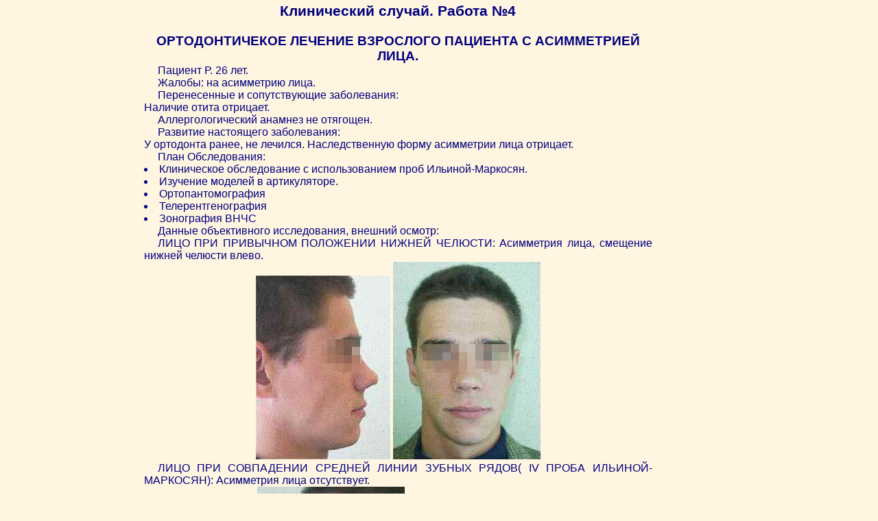

--- FILE ---
content_type: text/html
request_url: https://e-stomatology.ru/konkurs/clinic_event/2003/event_4/
body_size: 3464
content:
<html>
<head>
<meta http-equiv="Content-Type" content="text/html; charset=Windows-1251">
<meta name="description" content="e-Stomatology.ru - Официальный сайт Стоматологической Ассоциации России">
<meta name="keywords" content="стоматолог, Стоматология, зуб, ортопедия, ортодонтия, кариес, неотложная помощь, клиника, выставка, протезирование, симпозиум, регионы, зубная паста,">

<title>Клинический случай. Работа №4</title>
<link rel="stylesheet" href="/mainstyle.css" type="text/css">
<style type="text/css">
<!--
s {  font-family: Arial, Helvetica, sans-serif; font-size: 16px; font-weight: bold; color: #FF0033; text-decoration: none}
.kri {  font-family: Arial, Helvetica, sans-serif; font-size: 14px; font-weight: bold; color: #000000}
p {  margin-top: 0px; margin-bottom: 0px; clip:  rect(0px  0px )}
.kom {  font-weight: bold; color: #009933}
body {  margin-right: 120px}
-->
</style>
</head>
<body  >
<table width="700" align="center"><tr><td>

<h1 align="center">Клинический случай. Работа №4</h1>
<br>

<h2 align="center">ОРТОДОНТИЧЕКОЕ ЛЕЧЕНИЕ ВЗРОСЛОГО  ПАЦИЕНТА С АСИММЕТРИЕЙ ЛИЦА.</h2>

<p>Пациент Р. 26 лет. </p>

<p>Жалобы: на асимметрию лица. </p>

<p>Перенесенные и сопутствующие заболевания:<br>
Наличие отита отрицает. </p>

<p>Аллергологический анамнез не отягощен. </p>

<p>Развитие настоящего заболевания:<br>
У ортодонта ранее, не лечился. Наследственную форму асимметрии лица отрицает.</p>

<p>План Обследования:</p> 
<li> Клиническое обследование с использованием проб Ильиной-Маркосян. 
<li> Изучение моделей в артикуляторе.
<li> Ортопантомография
<li> Телерентгенография
<li> Зонография ВНЧС

<p>Данные объективного исследования, внешний осмотр:</p>  

<p>ЛИЦО ПРИ ПРИВЫЧНОМ ПОЛОЖЕНИИ НИЖНЕЙ ЧЕЛЮСТИ: Асимметрия лица, смещение нижней челюсти влево.</p>
<div align="center">
<img src="img01.jpg" alt="" border="0">
<img src="img02.jpg" alt="" border="0">
</div>

<p>ЛИЦО ПРИ СОВПАДЕНИИ СРЕДНЕЙ ЛИНИИ ЗУБНЫХ РЯДОВ( IV ПРОБА ИЛЬИНОЙ-МАРКОСЯН): Асимметрия лица отсутствует.</p>
<div align="center">
<img src="img03.jpg" alt="" border="0">
<img src="img04.jpg" alt="" border="0">
</div>


<p>Осмотр полости рта:</p> 
<p>Зубная формула:</p>

<table width="90%" border="1" cellspacing="0" cellpadding="3" align="center" style="border: 1px solid navy;">
	<tr align="Center">
		<td></td>
		<td></td>
		<td></td>
		<td></td>
		<td></td>
		<td></td>
		<td></td>
		<td>п</td>
		<td>п</td>
		<td></td>
		<td></td>
		<td></td>
		<td></td>
		<td>п</td>
		<td>п</td>
		<td></td>
	</tr>
	<tr align="Center">
		<td>18</td>
		<td>17</td>
		<td>16</td>
		<td>15</td>
		<td>14</td>
		<td>13</td>
		<td>12</td>
		<td>11</td>
		<td>21</td>
		<td>22</td>
		<td>23</td>
		<td>24</td>
		<td>25</td>
		<td>26</td>
		<td>27</td>
		<td>28</td>
	</tr>
	<tr align="Center">
		<td>48</td>
		<td>47</td>
		<td>46</td>
		<td>45</td>
		<td>44</td>
		<td>43</td>
		<td>42</td>
		<td>41</td>
		<td>31</td>
		<td>32</td>
		<td>33</td>
		<td>34</td>
		<td>35</td>
		<td>36</td>
		<td>37</td>
		<td>38</td>
	</tr>
	<tr align="Center">
		<td></td>
		<td>п</td>
		<td>п</td>
		<td></td>
		<td></td>
		<td></td>
		<td></td>
		<td></td>
		<td></td>
		<td></td>
		<td></td>
		<td></td>
		<td></td>
		<td>п</td>
		<td>п</td>
		<td></td>
	</tr>
</table>

<p><i>ПРИВЫЧНАЯ ОККЛЮЗИЯ.</i></p>

<p>III Класс Энгля справа. I Класс Энгля слева. Палатоокклюзия справа. Перекрытие по сагиттали = 0 мм.<br>
Перекрытие по вертикали = 0мм. Смещение средней линии нижней челюсти влево на 4мм.<br>
Сужение верхнего зубного ряда. Дефект коронок 11 12 14.<br>
Локальный гингивит  в области 11.</p>
<div align="center">
<img src="img05.jpg" alt="" border="0">
<img src="img06.jpg" alt="" border="0">
<img src="img07.jpg" alt="" border="0">
</div>
ОККЛЮЗИЯ ПРИ СОВПАДЕНИИ СРЕДНЕЙ ЛИНИИ И ОТСУТСТВИИ ЛИЦЕВОЙ АСИММЕТРИИ
<div align="center">
<img src="img08.jpg" alt="" border="0">
</div>

<h3 align="center">ЗАДАЧА ДОПОЛНИТЕЛЬНЫХ МЕТОДОВ ДИАГНОСТИКИ:</h3>
1) Совпадает ли центральная окклюзия зубных рядов с центральным соотношением суставной головки нижней челюсти в суставной ямке?<br>
2) При каком положении нижней челюсти головки суставных отростков находятся в центральном соотношении?

<h3 align="center">ИЗУЧЕНИЕ МОДЕЛЕЙ В АРТИКУЛЯТОРЕ</h3>
<div align="center">
<img src="img09.jpg" alt="" border="0">
<img src="img10.jpg" alt="" border="0">
<img src="img11.jpg" alt="" border="0">
</div>
<div align="center">
<img src="img12.jpg" alt="" border="0">
<img src="img13.jpg" alt="" border="0">
</div>
<p>Первый контакт в области 27 37 . Сужение верхней зубной дуги в области 16, 17, 26, 27.</p>

<p>Данные рентгенологического обследования:</p> 
<br>
<br>
<p>ОПТГ</p>
<div align="center">
<img src="img14.jpg" alt="" border="0">
</div>
<br>
<p>ЗОНОГРАММА ВНЧС</p>
<div align="center">
<img src="img15.jpg" alt="" border="0">
</div>
<p>РОТ ОТКРЫТ</p>
<div align="center">
<img src="img16.jpg" alt="" border="0">
</div>
<p>РОТ ЗАКРЫТ, ПРИВЫЧНАЯ ОККЛЮЗИЯ</p>
<div align="center">
<img src="img17.jpg" alt="" border="0">
</div>
<p>ЦЕНТРАЛЬНОЕ СООТНОШЕНИЕ С ПРИКУСНЫМ ШАБЛОНОМ ПРИ СОВПАДЕНИИ ЦЕНТРАЛЬНОЙ ЛИНИИ НИЖНЕЙ ЧЕЛЮСТИ</p>
<div align="center">
<img src="img18.jpg" alt="" border="0">
<img src="img19.jpg" alt="" border="0">
</div>
<table width="400"><tr>
<td>Правый ВНЧС при привычной окклюзии(головка смещена вниз и вперед)
</td>
<td>Правый ВНЧС при центральном                                                                     соотношении.(головка  в самом верхне-переднем положении)</td>
</tr></table>
<div align="center">
<img src="img20.jpg" alt="" border="0">
<img src="img21.jpg" alt="" border="0">
</div>

<p>Левый ВНЧС при привычной окклюзии и при центральном соотношении (положение головки в норме).</p>
 
<p>При привычной окклюзии суставные головки нижней челюсти занимают неправильное  положение в суставной ямке.</p>
<br>
<br>
<br>
<h3>ДИАГНОЗ.</h3> 
<LI> Асимметрия лица, окклюзионная форма
<LI> Смещение нижней челюсти влево
<LI> Перекрестная окклюзия, сужение верхней зубной дуги
<LI> Смещение правой суставной головки нижней челюсти вниз и вперед 
<LI> Дефект коронок 11 12 14
<LI> Локальный гингивит в области 11
<br>
 <br>
 
<h3>ПЛАН ЛЕЧЕНИЯ.</h3>

1) Двучелюстной аппарат  (для перестройки нейро-мышечного аппарата и установки правой суставной головки нижней челюсти в правильное   положение).<br>
2) Исправление положения зубов и формы зубных дуг с помощью полностью запрограммированной ортодонтической техники.
3)  Избирательное пришлифовывание преждевременных контактов.<br>
4) Реставрация клинических коронок 11,21.<br>
5) Ретенция.
<br>
<br>

<h3>ЛЕЧЕНИЕ</h3>
<p>Применение двучелюстного аппарата в течение 3 месяцев.</p>
<div align="center">
<img src="img22.jpg" alt="" border="0">
</div>
<p>ИСПОЛЬЗОВАНИЕ НЕСЪЕМНОЙ ОРТОДОНТИЧЕСКОЙ ТЕХНИКИ В СОЧЕТАНИИ С ДВУЧЕЛЮСТНЫМ АППАРАТОМ В ТЕЧЕНИЕ 3 МЕСЯЦЕВ. </p>
<div align="center">
<img src="img23.jpg" alt="" border="0">
<img src="img24.jpg" alt="" border="0">
<img src="img25.jpg" alt="" border="0">
</div>
<p>ИСПОЛЬЗОВАНИЕ НЕБНОЙ ДУГИ ЦЕТЛИНА В СОЧЕТАНИИ С НЕСЪЕМНОЙ ОРТОДОНТИЧЕСКОЙ ТЕХНИКОЙ. </p>
<div align="center">
<img src="img26.jpg" alt="" border="0">
<img src="img27.jpg" alt="" border="0">
</div>
<div align="center">
<img src="img28.jpg" alt="" border="0">
<img src="img29.jpg" alt="" border="0">
</div>

<p>ПРИМЕНЕНИЕ МЕЖЧЕЛЮСТНЫХ ЭЛАСТИКОВ 8 ММ. ДУГИ СТАЛЬНЫЕ 0,019 Х 0,025.</p>
<div align="center">
<img src="img30.jpg" alt="" border="0">
<img src="img31.jpg" alt="" border="0">
<img src="img32.jpg" alt="" border="0">
</div>

<p>ЧЕРЕЗ 2 МЕСЯЦА ПОСЛЕ НАЧАЛА ИСПОЛЬЗОВАНИЯ МЕЖЧЕЛЮСТНОЙ ТЯГИ. </p>
<div align="center">
<img src="img33.jpg" alt="" border="0">
<img src="img34.jpg" alt="" border="0">
<img src="img35.jpg" alt="" border="0">
</div>
 
<p>ОПТГ ПЕРЕД СНЯТИЕМ БРЕКЕТОВ.</p>
<div align="center">
<img src="img36.jpg" alt="" border="0">
</div>

<p>ЛИЦО ПОСЛЕ СНЯТИЕ АППАРАТА.</p>
<div align="center">
<img src="img37.jpg" alt="" border="0">
<img src="img38.jpg" alt="" border="0">
<img src="img39.jpg" alt="" border="0">
</div>

<p>ОККЛЮЗИЯ ПОСЛЕ СНЯТИЯ БРЕКЕТОВ И РЕСТАВРАЦИИ.</p>
<div align="center">
<img src="img40.jpg" alt="" border="0">
<img src="img41.jpg" alt="" border="0">
<br>
<img src="img42.jpg" alt="" border="0">
<img src="img43.jpg" alt="" border="0">
<br>
<img src="img44.jpg" alt="" border="0">
<img src="img45.jpg" alt="" border="0">
<br>
</div>
<table width="400" align="center"><tr>
<td>После снятия брекетов</td>
<td>После реставрации</td>
</tr></table>

<br>
<p>ЗОНОГРАММА ВНЧС ПОСЛЕ ЛЕЧЕНИЯ</p>
<div align="center">
<img src="img46.jpg" alt="" border="0">
</div>
<p>РОТ ОТКРЫТ.</p>
<div align="center">
<img src="img47.jpg" alt="" border="0">
</div>
<p>РОТ ЗАКРЫТ.</p>
<br>
<p>Обе суставные головки расположены симметрично в суставных впадинах.</p>

<p><b>РЕТЕНЦИЯ.</b></p>
<div align="center">
<img src="img48.jpg" alt="" border="0">
<img src="img49.jpg" alt="" border="0">
<br>
<img src="img50.jpg" alt="" border="0">
<img src="img51.jpg" alt="" border="0">
</div>
<br>
<br>
<br>
<h3>ОБЩЕЕ ВРЕМЯ ЛЕЧЕНИЯ 19 МЕСЯЦЕВ.</h3>
<p>ПОСЛЕДОВАТЕЛЬНОСТЬ ОРТОДОНТИЧЕСКИХ МАНИПУЛЯЦИЙ:</p>
<LI> Бионатор ………………………………………………………………3 мес.
<LI> Бионатор + NiTi 0,016 x 0,016………………………………………3 мес.
<LI> Дуги NiTi 0,016 x 0,022………………………………………………3 мес.
<LI> Дуга Цетлина + Дуги NiTi 0,017 x 0,025 ……………………………3 мес.
<LI> Дуга Цетлина + Дуги SS 0,018 x 0,025 ………………………………2 мес.
<LI> Дуги SS 0,019 x 0,025…………………………………………………2 мес.
<LI> Дуги SS 0,021 x 0,025…………………………………………………3 мес.
<LI> Межчелюстные эластики……………………………………………3  мес.


<table align="center">
<tr align="center"><td>До лечения</td><td>После лечения</td></tr>
<tr align="center"><td><img src="img52.jpg" alt="" border="0"></td><td><img src="img53.jpg" alt="" border="0"></td></tr>
<tr><td><img src="img54.jpg" alt="" border="0"></td><td><img src="img55.jpg" alt="" border="0"></td></tr>
</table>


<br>
<br>
<p>В ортодонтической практике встречаются два наиболее частых вида асимметрии лица:</p>
1) окклюзионные асимметрии вызваны нарушениями формы и размера зубных дуг, наличием преждевременных контактов;<br>
2)  скелетные асимметрии вызваны недоразвитием или чрезмерным развитием челюстей в сагиттальной, трансверзальной, вертикальной плоскостях.<br>
<br>
<p>Успех лечения зависит от правильной диагностики и определения оптимального плана лечебных мероприятий. </p>

</td></tr></table>
</body>
</html>


--- FILE ---
content_type: text/css
request_url: https://e-stomatology.ru/mainstyle.css
body_size: 980
content:
body  {
	font-family: Arial, Helvetica, sans-serif;
	font-size: 12pt;
	margin: 0;
	color: navy;
	background-color: #FFF5E0;
	/*background-image: url(/images/bg_snow.gif);*/}
p {
font-family: Arial, Helvetica, sans-serif;
	text-indent: 20px;
	text-align: justify;}

.main_page {font-size: 12px;}
.main_page p {text-indent: 0;}

.nti {
		text-indent: 0;}
tabte {
	color: navy;}
img {
	border: 0;}
a:hover {
	color: #b00000;}
a.menu {
	text-decoration: none;
	font-weight: bold;
	font-size: 11px;
	font-family: arial;
	color: #0000d0;
/*		text-transform : uppercase;*/}
a.menu:hover {
	color: #b00000;}
a.topic {
	font-family: Arial, Helvetica, sans-serif;
	font-size: 9pt;
	color: #900000;}
.t3D_button {
	border: 1px solid white;
	border-bottom: 1px solid black;
	border-right: 1px solid black;
	text-align: left;
	padding: 2px;
	background-image : url(/images/fon94.gif);}
.t3D_button3 {
	border: 1px solid white;
	border-bottom: 1px solid black;
	border-right: 1px solid black;
	text-align: center;
	padding: 2px;
	background-image : url(/images/fon93.gif);}

h1 {
	font-family: Arial, Helvetica, sans-serif;
	font-size: 16pt;
	margin: 1px;}
h2 {
	font-family: Arial, Helvetica, sans-serif;
	font-size: 14pt;
	margin: 1px;}
h3 {
	font-family: Arial, Helvetica, sans-serif;
	font-size: 12pt;
	margin: 1px;}
h4 {
	font-family: Arial, Helvetica, sans-serif;
	font-size: 10pt;}
h5 {
	font-family: Arial, Helvetica, sans-serif;
	font-size: 8pt;}


div.div1 { font: bold  12pt Arial, Helvetica, sans-serif; background: #FFCC99; border: 2px outset; ; text-align: center; margin: 8px 8px; padding: 4px 4px; ; width: 200px; height: 60px}
div.div2 { font: bold  12pt Arial, Helvetica, sans-serif; background: #FFCC99; border: 4px outset; ; text-align: center; margin: 8px 8px; padding: 4px 4px; ; width: 420px; height: 60px}

.perechislenia {  font-family: Arial, Helvetica, sans-serif; font-size: 10pt; color: #000000; text-decoration: none; margin-top: 6px; margin-right: 12px; margin-bottom: 6px}
.rukov_seminara {  font-weight: bold; color: #003399}
.pagshapka {  font-family: Arial, Helvetica, sans-serif; font-size: 24px; color: #003399; background-color: #CCCC99; text-align: center; margin-top: 0px; margin-bottom: 28px; font-weight: bold; text-transform: capitalize; padding-top: 0px}
.podpis {  font-family: "Times New Roman", Times, serif; font-size: 16px; font-style: italic; color: #003366; font-weight: bold; text-align: right; margin-right: 58px}

.postframe {  font-family: "Courier New", Courier, mono; font-size: 12px; color: #000000; border-color: #000000 black black; margin-top: 8px; margin-right: 24px; margin-bottom: 8px; margin-left: 24px; padding-top: 6px; padding-right: 12px; padding-bottom: 6px; padding-left: 12px; border-style: none; border-top-width: thin; font-weight: 200; font-variant: normal; text-transform: uppercase}
.LeftBold {  font-weight: bold; color: #000000; text-align: left; margin-right: 200px; margin-left: 40px}
.quest {  font-weight: bold; color: #003399; margin-right: 40px}
.unfoto {  font-weight: bold; color: #000000; background-color: #66FFCC; text-align: left}

.titleprsona {
	font-family: Arial, Helvetica, sans-serif;
	font-size: 36px;
	font-weight: bold;
	color: #000099;
}

.tbl_banner a {
	color: #0000f0;
	font-size: 9pt;
}

.tbl_banner a:hover {
	color: #b00000;
}
	

.tbl_inner tr {
	background-color: #fff5e0;
}
